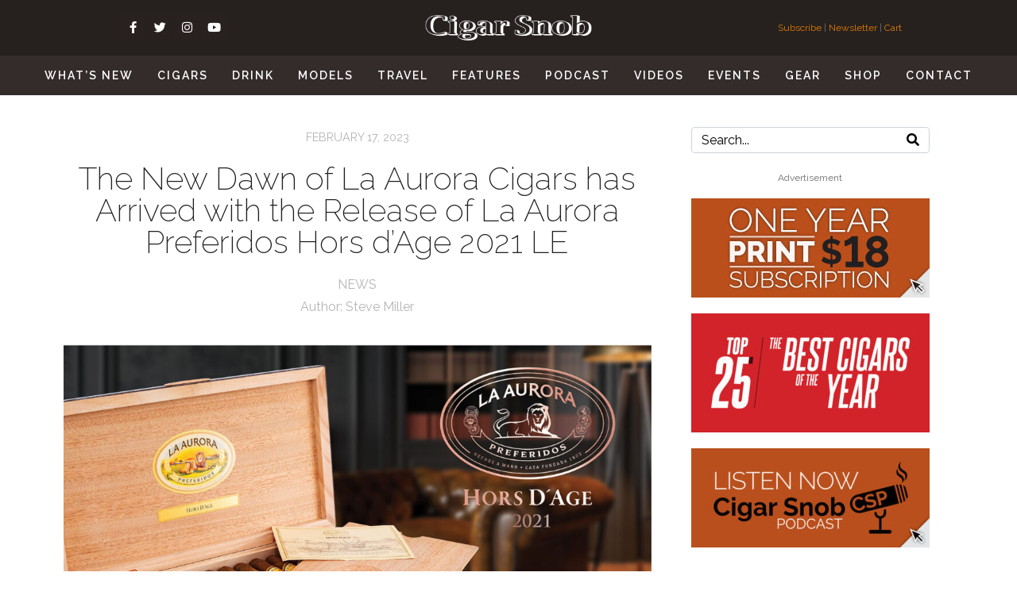

--- FILE ---
content_type: text/css; charset=UTF-8
request_url: https://www.cigarsnobmag.com/wp-content/uploads/elementor/css/post-13615.css?ver=1762964545
body_size: -156
content:
.elementor-kit-13615{--e-global-color-primary:#202020;--e-global-color-secondary:#B7B4B4;--e-global-color-text:#707070;--e-global-color-accent:#000000;--e-global-color-72fbbf14:#F6121C;--e-global-color-561200dc:#4B4646;--e-global-color-660ab788:#E2E2E2;--e-global-color-666542cc:#FFFFFF;--e-global-typography-primary-font-family:"Raleway";--e-global-typography-primary-font-weight:400;--e-global-typography-secondary-font-family:"Raleway";--e-global-typography-secondary-font-weight:400;--e-global-typography-text-font-family:"Raleway";--e-global-typography-text-font-weight:400;--e-global-typography-accent-font-family:"Raleway";--e-global-typography-accent-font-weight:400;}.elementor-kit-13615 e-page-transition{background-color:#FFBC7D;}.elementor-section.elementor-section-boxed > .elementor-container{max-width:1140px;}.e-con{--container-max-width:1140px;}.elementor-widget:not(:last-child){--kit-widget-spacing:0px;}.elementor-element{--widgets-spacing:0px 0px;--widgets-spacing-row:0px;--widgets-spacing-column:0px;}{}h1.entry-title{display:var(--page-title-display);}@media(max-width:1024px){.elementor-section.elementor-section-boxed > .elementor-container{max-width:1024px;}.e-con{--container-max-width:1024px;}}@media(max-width:767px){.elementor-section.elementor-section-boxed > .elementor-container{max-width:767px;}.e-con{--container-max-width:767px;}}

--- FILE ---
content_type: text/css; charset=UTF-8
request_url: https://www.cigarsnobmag.com/wp-content/uploads/elementor/css/post-69.css?ver=1762964545
body_size: 1520
content:
.elementor-69 .elementor-element.elementor-element-55dfed3 .elementor-repeater-item-9a9d3fe.jet-parallax-section__layout .jet-parallax-section__image{background-size:auto;}.elementor-bc-flex-widget .elementor-69 .elementor-element.elementor-element-417f923.elementor-column:not(.raven-column-flex-vertical) .elementor-widget-wrap{align-items:center;}.elementor-69 .elementor-element.elementor-element-417f923.elementor-column.elementor-element[data-element_type="column"]:not(.raven-column-flex-vertical) > .elementor-widget-wrap.elementor-element-populated{align-content:center;align-items:center;}.elementor-69 .elementor-element.elementor-element-417f923.elementor-column.elementor-element[data-element_type="column"].raven-column-flex-vertical > .elementor-widget-wrap.elementor-element-populated{justify-content:center;}.elementor-69 .elementor-element.elementor-element-417f923 > .elementor-element-populated{margin:0px 0px 0px 0px;--e-column-margin-right:0px;--e-column-margin-left:0px;padding:0px 0px 0px 10px;}.elementor-69 .elementor-element.elementor-element-9a61491{--grid-template-columns:repeat(0, auto);text-align:left;margin:0px 0px calc(var(--kit-widget-spacing, 0px) + 0px) 0px;padding:0px 0px 0px 0px;--icon-size:15px;--grid-column-gap:0px;--grid-row-gap:0px;}.elementor-69 .elementor-element.elementor-element-9a61491 .elementor-social-icon{background-color:#29211f;--icon-padding:0.5em;}.elementor-69 .elementor-element.elementor-element-9a61491 .elementor-social-icon i{color:#ffffff;}.elementor-69 .elementor-element.elementor-element-9a61491 .elementor-social-icon svg{fill:#ffffff;}.elementor-69 .elementor-element.elementor-element-9a61491 .elementor-social-icon:hover{background-color:#ffffff;}.elementor-69 .elementor-element.elementor-element-9a61491 .elementor-social-icon:hover i{color:#29211f;}.elementor-69 .elementor-element.elementor-element-9a61491 .elementor-social-icon:hover svg{fill:#29211f;}.elementor-bc-flex-widget .elementor-69 .elementor-element.elementor-element-fdd1278.elementor-column:not(.raven-column-flex-vertical) .elementor-widget-wrap{align-items:center;}.elementor-69 .elementor-element.elementor-element-fdd1278.elementor-column.elementor-element[data-element_type="column"]:not(.raven-column-flex-vertical) > .elementor-widget-wrap.elementor-element-populated{align-content:center;align-items:center;}.elementor-69 .elementor-element.elementor-element-fdd1278.elementor-column.elementor-element[data-element_type="column"].raven-column-flex-vertical > .elementor-widget-wrap.elementor-element-populated{justify-content:center;}.elementor-69 .elementor-element.elementor-element-c3e64ac .raven-site-logo{text-align:center;}.elementor-bc-flex-widget .elementor-69 .elementor-element.elementor-element-1c135d7.elementor-column:not(.raven-column-flex-vertical) .elementor-widget-wrap{align-items:center;}.elementor-69 .elementor-element.elementor-element-1c135d7.elementor-column.elementor-element[data-element_type="column"]:not(.raven-column-flex-vertical) > .elementor-widget-wrap.elementor-element-populated{align-content:center;align-items:center;}.elementor-69 .elementor-element.elementor-element-1c135d7.elementor-column.elementor-element[data-element_type="column"].raven-column-flex-vertical > .elementor-widget-wrap.elementor-element-populated{justify-content:center;}.elementor-69 .elementor-element.elementor-element-1c135d7 > .elementor-element-populated{margin:0px 0px 0px 0px;--e-column-margin-right:0px;--e-column-margin-left:0px;padding:0px 20px 0px 0px;}.elementor-widget-text-editor{font-family:var( --e-global-typography-text-font-family ), Sans-serif;font-weight:var( --e-global-typography-text-font-weight );color:var( --e-global-color-text );}.elementor-widget-text-editor.elementor-drop-cap-view-stacked .elementor-drop-cap{background-color:var( --e-global-color-primary );}.elementor-widget-text-editor.elementor-drop-cap-view-framed .elementor-drop-cap, .elementor-widget-text-editor.elementor-drop-cap-view-default .elementor-drop-cap{color:var( --e-global-color-primary );border-color:var( --e-global-color-primary );}.elementor-69 .elementor-element.elementor-element-a0bae19{text-align:right;font-size:12px;}.elementor-69 .elementor-element.elementor-element-55dfed3:not(.elementor-motion-effects-element-type-background), .elementor-69 .elementor-element.elementor-element-55dfed3 > .elementor-motion-effects-container > .elementor-motion-effects-layer{background-color:#26211f;}.elementor-69 .elementor-element.elementor-element-55dfed3 > .elementor-container{min-height:70px;}.elementor-69 .elementor-element.elementor-element-55dfed3, .elementor-69 .elementor-element.elementor-element-55dfed3 > .elementor-background-overlay{border-radius:0px 0px 0px 0px;}.elementor-69 .elementor-element.elementor-element-55dfed3{transition:background 0.3s, border 0.3s, border-radius 0.3s, box-shadow 0.3s;}.elementor-69 .elementor-element.elementor-element-55dfed3 > .elementor-background-overlay{transition:background 0.3s, border-radius 0.3s, opacity 0.3s;}.elementor-69 .elementor-element.elementor-element-e094c63 .elementor-repeater-item-9a9d3fe.jet-parallax-section__layout .jet-parallax-section__image{background-size:auto;}.elementor-bc-flex-widget .elementor-69 .elementor-element.elementor-element-7a32eaa.elementor-column:not(.raven-column-flex-vertical) .elementor-widget-wrap{align-items:center;}.elementor-69 .elementor-element.elementor-element-7a32eaa.elementor-column.elementor-element[data-element_type="column"]:not(.raven-column-flex-vertical) > .elementor-widget-wrap.elementor-element-populated{align-content:center;align-items:center;}.elementor-69 .elementor-element.elementor-element-7a32eaa.elementor-column.elementor-element[data-element_type="column"].raven-column-flex-vertical > .elementor-widget-wrap.elementor-element-populated{justify-content:center;}.elementor-69 .elementor-element.elementor-element-3f67915 .raven-site-logo{text-align:center;}.elementor-69 .elementor-element.elementor-element-e094c63:not(.elementor-motion-effects-element-type-background), .elementor-69 .elementor-element.elementor-element-e094c63 > .elementor-motion-effects-container > .elementor-motion-effects-layer{background-color:#26211f;}.elementor-69 .elementor-element.elementor-element-e094c63 > .elementor-container{min-height:70px;}.elementor-69 .elementor-element.elementor-element-e094c63, .elementor-69 .elementor-element.elementor-element-e094c63 > .elementor-background-overlay{border-radius:0px 0px 0px 0px;}.elementor-69 .elementor-element.elementor-element-e094c63{transition:background 0.3s, border 0.3s, border-radius 0.3s, box-shadow 0.3s;z-index:10;}.elementor-69 .elementor-element.elementor-element-e094c63 > .elementor-background-overlay{transition:background 0.3s, border-radius 0.3s, opacity 0.3s;}.elementor-69 .elementor-element.elementor-element-13e1c9e4 > .elementor-container > .elementor-column > .elementor-widget-wrap{align-content:center;align-items:center;}.elementor-69 .elementor-element.elementor-element-13e1c9e4 .elementor-repeater-item-9a9d3fe.jet-parallax-section__layout .jet-parallax-section__image{background-size:auto;}.elementor-bc-flex-widget .elementor-69 .elementor-element.elementor-element-61e8465c.elementor-column:not(.raven-column-flex-vertical) .elementor-widget-wrap{align-items:center;}.elementor-69 .elementor-element.elementor-element-61e8465c.elementor-column.elementor-element[data-element_type="column"]:not(.raven-column-flex-vertical) > .elementor-widget-wrap.elementor-element-populated{align-content:center;align-items:center;}.elementor-69 .elementor-element.elementor-element-61e8465c.elementor-column.elementor-element[data-element_type="column"].raven-column-flex-vertical > .elementor-widget-wrap.elementor-element-populated{justify-content:center;}.elementor-widget-raven-nav-menu .raven-nav-menu-main .raven-nav-menu > li > a.raven-menu-item{font-family:var( --e-global-typography-text-font-family ), Sans-serif;font-weight:var( --e-global-typography-text-font-weight );color:var( --e-global-color-text );}.elementor-widget-raven-nav-menu .raven-nav-menu-main .raven-nav-menu > li:not(.current-menu-parent):not(.current-menu-ancestor) > a.raven-menu-item:hover:not(.raven-menu-item-active), .elementor-widget-raven-nav-menu .raven-nav-menu-main .raven-nav-menu > li:not(.current-menu-parent):not(.current-menu-ancestor) > a.highlighted:not(.raven-menu-item-active){color:var( --e-global-color-accent );}.elementor-widget-raven-nav-menu .raven-nav-menu-main .raven-nav-menu > li > a.raven-menu-item-active, .elementor-widget-raven-nav-menu .raven-nav-menu-main .raven-nav-menu > li.current-menu-parent > a, .elementor-widget-raven-nav-menu .raven-nav-menu-main .raven-nav-menu > li.current-menu-ancestor > a{color:var( --e-global-color-accent );}.elementor-widget-raven-nav-menu .raven-nav-menu-main .raven-submenu > li > a.raven-submenu-item{font-family:var( --e-global-typography-text-font-family ), Sans-serif;font-weight:var( --e-global-typography-text-font-weight );color:var( --e-global-color-text );}.elementor-widget-raven-nav-menu .raven-nav-menu-main .raven-submenu > li:not(.current-menu-parent):not(.current-menu-ancestor) > a.raven-submenu-item:hover:not(.raven-menu-item-active), .elementor-widget-raven-nav-menu .raven-nav-menu-main .raven-submenu > li:not(.current-menu-parent):not(.current-menu-ancestor) > a.highlighted:not(.raven-menu-item-active){color:var( --e-global-color-accent );}.elementor-widget-raven-nav-menu .raven-nav-menu-main .raven-submenu > li > a.raven-menu-item-active, .elementor-widget-raven-nav-menu .raven-nav-menu-main .raven-submenu > li.current-menu-parent > a, .elementor-widget-raven-nav-menu .raven-nav-menu-main .raven-submenu > li.current-menu-ancestor > a{color:var( --e-global-color-accent );}.elementor-widget-raven-nav-menu .raven-nav-menu-mobile .raven-nav-menu li > a{font-family:var( --e-global-typography-text-font-family ), Sans-serif;font-weight:var( --e-global-typography-text-font-weight );color:var( --e-global-color-text );}.elementor-widget-raven-nav-menu .raven-nav-menu-mobile .raven-nav-menu li > a:hover{color:var( --e-global-color-accent );}.elementor-widget-raven-nav-menu .raven-nav-menu-mobile .raven-nav-menu li > a.raven-menu-item-active, .elementor-widget-raven-nav-menu .raven-nav-menu-mobile .raven-nav-menu li > a:active, .elementor-widget-raven-nav-menu .raven-nav-menu-mobile .raven-nav-menu > li.current-menu-ancestor > a.raven-menu-item, .elementor-widget-raven-nav-menu li.menu-item.current-menu-ancestor > a.raven-submenu-item.has-submenu{color:var( --e-global-color-accent );}.elementor-widget-raven-nav-menu .raven-nav-menu-toggle-button{color:var( --e-global-color-secondary );}.elementor-widget-raven-nav-menu .raven-nav-menu-toggle-button svg{fill:var( --e-global-color-secondary );}.elementor-widget-raven-nav-menu .hamburger-inner, .elementor-widget-raven-nav-menu .hamburger-inner::after, .elementor-widget-raven-nav-menu .hamburger-inner::before{background-color:var( --e-global-color-secondary );}.elementor-widget-raven-nav-menu .raven-nav-menu-toggle-button:hover{color:var( --e-global-color-accent );}.elementor-widget-raven-nav-menu .raven-nav-menu-toggle-button:hover svg{fill:var( --e-global-color-accent );}.elementor-widget-raven-nav-menu .raven-nav-menu-toggle-button:hover .hamburger-inner, .elementor-widget-raven-nav-menu .raven-nav-menu-toggle-button:hover  .hamburger-inner::after, .elementor-widget-raven-nav-menu .raven-nav-menu-toggle-button:hover  .hamburger-inner::before{background-color:var( --e-global-color-accent );}.elementor-69 .elementor-element.elementor-element-5d72c1e3 .raven-nav-menu-mobile{background-color:#342c2a;border-radius:0px 0px 0px 0px;}.elementor-69 .elementor-element.elementor-element-5d72c1e3 .raven-nav-menu-main .raven-nav-menu > li > a.raven-menu-item{font-size:14px;font-weight:600;text-transform:uppercase;font-style:normal;text-decoration:none;letter-spacing:2px;padding:5px 5px 5px 5px;color:#ffffff;background-color:rgba(211,211,211,0);}.elementor-69 .elementor-element.elementor-element-5d72c1e3 .raven-nav-menu-horizontal .raven-nav-menu > li:not(:last-child){margin-right:20px;}.elementor-69 .elementor-element.elementor-element-5d72c1e3 .raven-nav-menu-vertical .raven-nav-menu > li:not(:last-child){margin-bottom:20px;}.elementor-69 .elementor-element.elementor-element-5d72c1e3 .raven-nav-menu-main .raven-nav-menu > li:not(.current-menu-parent):not(.current-menu-ancestor) > a.raven-menu-item:hover:not(.raven-menu-item-active), .elementor-69 .elementor-element.elementor-element-5d72c1e3 .raven-nav-menu-main .raven-nav-menu > li:not(.current-menu-parent):not(.current-menu-ancestor) > a.highlighted:not(.raven-menu-item-active){color:#ff8b38;}.elementor-69 .elementor-element.elementor-element-5d72c1e3 .raven-nav-menu-main .raven-nav-menu > li > a.raven-menu-item-active, .elementor-69 .elementor-element.elementor-element-5d72c1e3 .raven-nav-menu-main .raven-nav-menu > li.current-menu-parent > a, .elementor-69 .elementor-element.elementor-element-5d72c1e3 .raven-nav-menu-main .raven-nav-menu > li.current-menu-ancestor > a{color:#ff8b38;background-color:rgba(241,201,186,0);border-color:rgba(0,0,0,0);border-style:solid;border-width:0px 0px 2px 0px;}.elementor-69 .elementor-element.elementor-element-5d72c1e3 .raven-nav-menu-main .raven-submenu > li > a.raven-submenu-item{font-size:14px;font-weight:600;text-transform:uppercase;font-style:normal;text-decoration:none;letter-spacing:2px;color:#ffffff;background-color:#342c2a;}.elementor-69 .elementor-element.elementor-element-5d72c1e3 .raven-nav-menu-main .raven-submenu > li:not(:last-child){border-bottom-width:1px;}.elementor-69 .elementor-element.elementor-element-5d72c1e3 .raven-nav-menu-main .raven-submenu{background-color:#342c2a;}.elementor-69 .elementor-element.elementor-element-5d72c1e3 .raven-nav-menu-main .raven-submenu > li:not(.current-menu-parent):not(.current-menu-ancestor) > a.raven-submenu-item:hover:not(.raven-menu-item-active), .elementor-69 .elementor-element.elementor-element-5d72c1e3 .raven-nav-menu-main .raven-submenu > li:not(.current-menu-parent):not(.current-menu-ancestor) > a.highlighted:not(.raven-menu-item-active){color:#ff8b38;}.elementor-69 .elementor-element.elementor-element-5d72c1e3 .raven-nav-menu-main .raven-submenu > li > a.raven-menu-item-active, .elementor-69 .elementor-element.elementor-element-5d72c1e3 .raven-nav-menu-main .raven-submenu > li.current-menu-parent > a, .elementor-69 .elementor-element.elementor-element-5d72c1e3 .raven-nav-menu-main .raven-submenu > li.current-menu-ancestor > a{color:#ff8b38;}.elementor-69 .elementor-element.elementor-element-5d72c1e3 .raven-nav-menu-mobile .raven-nav-menu li > a{font-size:28px;font-weight:600;text-transform:uppercase;font-style:normal;text-decoration:none;padding:30px 0px 30px 30px;color:var( --e-global-color-660ab788 );}.elementor-69 .elementor-element.elementor-element-5d72c1e3 .raven-nav-menu-mobile .raven-nav-menu li > a:hover{color:#ff8b38;background-color:rgba(255,255,255,0.05);}.elementor-69 .elementor-element.elementor-element-5d72c1e3 .raven-nav-menu-mobile .raven-nav-menu li > a.raven-menu-item-active, .elementor-69 .elementor-element.elementor-element-5d72c1e3 .raven-nav-menu-mobile .raven-nav-menu li > a:active, .elementor-69 .elementor-element.elementor-element-5d72c1e3 .raven-nav-menu-mobile .raven-nav-menu > li.current-menu-ancestor > a.raven-menu-item, .elementor-69 .elementor-element.elementor-element-5d72c1e3 li.menu-item.current-menu-ancestor > a.raven-submenu-item.has-submenu{color:#ff8b38;}.elementor-69 .elementor-element.elementor-element-5d72c1e3 .raven-nav-menu-mobile .raven-nav-menu li > a.raven-menu-item-active, .elementor-69 .elementor-element.elementor-element-5d72c1e3 .raven-nav-menu-mobile .raven-nav-menu li > a:active, .elementor-69 .elementor-element.elementor-element-5d72c1e3 .raven-nav-menu-mobile .raven-nav-menu > li.current-menu-ancestor > a.raven-menu-item{background-color:rgba(255,255,255,0.05);}.elementor-69 .elementor-element.elementor-element-5d72c1e3 .raven-nav-menu-toggle-button{font-size:24px;color:#000000;}.elementor-69 .elementor-element.elementor-element-5d72c1e3 .raven-nav-menu-custom-icon svg{width:24px;}.elementor-69 .elementor-element.elementor-element-5d72c1e3 .hamburger .hamburger-box{width:24px;}.elementor-69 .elementor-element.elementor-element-5d72c1e3 .hamburger-box{height:calc(((24px/8) * 3) + calc((24px/4) * 2));}.elementor-69 .elementor-element.elementor-element-5d72c1e3 .hamburger-box .hamburger-inner{margin-top:calc((24px/8) / -2);}.elementor-69 .elementor-element.elementor-element-5d72c1e3 .hamburger-inner{width:24px;}.elementor-69 .elementor-element.elementor-element-5d72c1e3 .hamburger-inner::before{width:24px;}.elementor-69 .elementor-element.elementor-element-5d72c1e3 .hamburger-inner::after{width:24px;}.elementor-69 .elementor-element.elementor-element-5d72c1e3 .hamburger-inner, .elementor-69 .elementor-element.elementor-element-5d72c1e3 .hamburger-inner::before, .elementor-69 .elementor-element.elementor-element-5d72c1e3 .hamburger-inner::after{height:calc(24px / 8);}.elementor-69 .elementor-element.elementor-element-5d72c1e3 .hamburger:not(.is-active) .hamburger-inner::before{top:calc(((24px/8) + calc(24px/4)) * -1);}.elementor-69 .elementor-element.elementor-element-5d72c1e3 .hamburger:not(.is-active) .hamburger-inner::after{bottom:calc(((24px/8) + calc(24px/4)) * -1);}.elementor-69 .elementor-element.elementor-element-5d72c1e3 .raven-nav-menu-toggle{text-align:center;}.elementor-69 .elementor-element.elementor-element-5d72c1e3 .raven-nav-menu-toggle-button svg{fill:#000000;}.elementor-69 .elementor-element.elementor-element-5d72c1e3 .hamburger-inner, .elementor-69 .elementor-element.elementor-element-5d72c1e3 .hamburger-inner::after, .elementor-69 .elementor-element.elementor-element-5d72c1e3 .hamburger-inner::before{background-color:#000000;}.elementor-69 .elementor-element.elementor-element-5d72c1e3 .raven-nav-menu-close-button:hover{color:#ff8b38;}.elementor-69 .elementor-element.elementor-element-13e1c9e4:not(.elementor-motion-effects-element-type-background), .elementor-69 .elementor-element.elementor-element-13e1c9e4 > .elementor-motion-effects-container > .elementor-motion-effects-layer{background-color:#342c2a;}.elementor-69 .elementor-element.elementor-element-13e1c9e4 > .elementor-container{min-height:50px;}.elementor-69 .elementor-element.elementor-element-13e1c9e4{transition:background 0.3s, border 0.3s, border-radius 0.3s, box-shadow 0.3s;}.elementor-69 .elementor-element.elementor-element-13e1c9e4 > .elementor-background-overlay{transition:background 0.3s, border-radius 0.3s, opacity 0.3s;}.elementor-69 .elementor-element.elementor-element-8c46061 > .elementor-container > .elementor-column > .elementor-widget-wrap{align-content:center;align-items:center;}.elementor-69 .elementor-element.elementor-element-8c46061 .elementor-repeater-item-f7a2129.jet-parallax-section__layout .jet-parallax-section__image{background-size:auto;}.elementor-69 .elementor-element.elementor-element-8c46061:not(.elementor-motion-effects-element-type-background), .elementor-69 .elementor-element.elementor-element-8c46061 > .elementor-motion-effects-container > .elementor-motion-effects-layer{background-color:#ffffff;}.elementor-69 .elementor-element.elementor-element-8c46061{transition:background 0.3s, border 0.3s, border-radius 0.3s, box-shadow 0.3s;margin-top:10px;margin-bottom:0px;padding:0px 0px 0px 0px;}.elementor-69 .elementor-element.elementor-element-8c46061 > .elementor-background-overlay{transition:background 0.3s, border-radius 0.3s, opacity 0.3s;}.elementor-69 .elementor-element.elementor-element-8c46061 > .elementor-container{text-align:center;}.elementor-69 .elementor-element.elementor-element-eb238a7 > .elementor-container > .elementor-column > .elementor-widget-wrap{align-content:center;align-items:center;}.elementor-69 .elementor-element.elementor-element-eb238a7 .elementor-repeater-item-f7a2129.jet-parallax-section__layout .jet-parallax-section__image{background-size:auto;}.elementor-bc-flex-widget .elementor-69 .elementor-element.elementor-element-50261b9.elementor-column:not(.raven-column-flex-vertical) .elementor-widget-wrap{align-items:center;}.elementor-69 .elementor-element.elementor-element-50261b9.elementor-column.elementor-element[data-element_type="column"]:not(.raven-column-flex-vertical) > .elementor-widget-wrap.elementor-element-populated{align-content:center;align-items:center;}.elementor-69 .elementor-element.elementor-element-50261b9.elementor-column.elementor-element[data-element_type="column"].raven-column-flex-vertical > .elementor-widget-wrap.elementor-element-populated{justify-content:center;}.elementor-69 .elementor-element.elementor-element-50261b9 > .elementor-widget-wrap > .elementor-widget:not(.elementor-widget__width-auto):not(.elementor-widget__width-initial):not(:last-child):not(.elementor-absolute){--kit-widget-spacing:0px;}.elementor-69 .elementor-element.elementor-element-eb238a7:not(.elementor-motion-effects-element-type-background), .elementor-69 .elementor-element.elementor-element-eb238a7 > .elementor-motion-effects-container > .elementor-motion-effects-layer{background-color:#ffffff;}.elementor-69 .elementor-element.elementor-element-eb238a7{transition:background 0.3s, border 0.3s, border-radius 0.3s, box-shadow 0.3s;margin-top:10px;margin-bottom:0px;padding:0px 0px 0px 0px;}.elementor-69 .elementor-element.elementor-element-eb238a7 > .elementor-background-overlay{transition:background 0.3s, border-radius 0.3s, opacity 0.3s;}.elementor-69 .elementor-element.elementor-element-eb238a7 > .elementor-container{text-align:center;}.elementor-theme-builder-content-area{height:400px;}.elementor-location-header:before, .elementor-location-footer:before{content:"";display:table;clear:both;}@media(max-width:1024px){.elementor-69 .elementor-element.elementor-element-5d72c1e3 .raven-nav-menu-mobile .raven-nav-menu li > a{font-size:16px;letter-spacing:2px;padding:20px 20px 20px 20px;}.elementor-69 .elementor-element.elementor-element-5d72c1e3 .raven-nav-menu-toggle-button{color:#ffffff;}.elementor-69 .elementor-element.elementor-element-5d72c1e3 .raven-nav-menu-toggle-button svg{fill:#ffffff;}.elementor-69 .elementor-element.elementor-element-5d72c1e3 .hamburger-inner, .elementor-69 .elementor-element.elementor-element-5d72c1e3 .hamburger-inner::after, .elementor-69 .elementor-element.elementor-element-5d72c1e3 .hamburger-inner::before{background-color:#ffffff;}}@media(max-width:767px){.elementor-69 .elementor-element.elementor-element-9a61491{text-align:left;}.elementor-69 .elementor-element.elementor-element-c3e64ac .raven-site-logo img, .elementor-69 .elementor-element.elementor-element-c3e64ac .raven-site-logo svg{width:50%;max-width:75%;}.elementor-69 .elementor-element.elementor-element-c3e64ac .raven-site-logo{text-align:center;}.elementor-69 .elementor-element.elementor-element-55dfed3 > .elementor-container{min-height:70px;}.elementor-69 .elementor-element.elementor-element-3f67915 .raven-site-logo img, .elementor-69 .elementor-element.elementor-element-3f67915 .raven-site-logo svg{width:50%;max-width:75%;}.elementor-69 .elementor-element.elementor-element-3f67915 .raven-site-logo{text-align:center;}.elementor-69 .elementor-element.elementor-element-e094c63 > .elementor-container{min-height:70px;}.elementor-69 .elementor-element.elementor-element-5d72c1e3 .raven-nav-menu-horizontal .raven-nav-menu > li:not(:last-child){margin-right:0px;}.elementor-69 .elementor-element.elementor-element-5d72c1e3 .raven-nav-menu-vertical .raven-nav-menu > li:not(:last-child){margin-bottom:0px;}.elementor-69 .elementor-element.elementor-element-5d72c1e3 .raven-nav-menu-mobile .raven-nav-menu li > a{letter-spacing:2px;padding:15px 15px 15px 15px;}.elementor-69 .elementor-element.elementor-element-5d72c1e3 .raven-nav-menu-toggle-button{padding:0px 0px 0px 0px;color:#ffffff;}.elementor-69 .elementor-element.elementor-element-5d72c1e3 .raven-nav-menu-toggle{text-align:left;}.elementor-69 .elementor-element.elementor-element-5d72c1e3 .raven-nav-menu-toggle-button svg{fill:#ffffff;}.elementor-69 .elementor-element.elementor-element-5d72c1e3 .hamburger-inner, .elementor-69 .elementor-element.elementor-element-5d72c1e3 .hamburger-inner::after, .elementor-69 .elementor-element.elementor-element-5d72c1e3 .hamburger-inner::before{background-color:#ffffff;}.elementor-69 .elementor-element.elementor-element-5d72c1e3 .raven-nav-menu-mobile{padding:0px 0px 0px 0px;}}

--- FILE ---
content_type: text/css; charset=UTF-8
request_url: https://www.cigarsnobmag.com/wp-content/uploads/elementor/css/post-40.css?ver=1762964545
body_size: 806
content:
.elementor-40 .elementor-element.elementor-element-246536e > .elementor-container > .elementor-column > .elementor-widget-wrap{align-content:center;align-items:center;}.elementor-40 .elementor-element.elementor-element-246536e .elementor-repeater-item-d940d4c.jet-parallax-section__layout .jet-parallax-section__image{background-size:auto;}.elementor-40 .elementor-element.elementor-element-0f3403a > .elementor-element-populated{margin:0px 0px 0px 0px;--e-column-margin-right:0px;--e-column-margin-left:0px;padding:0px 0px 0px 0px;}.elementor-40 .elementor-element.elementor-element-28321c0 .raven-site-logo{text-align:center;}.elementor-widget-text-editor{font-family:var( --e-global-typography-text-font-family ), Sans-serif;font-weight:var( --e-global-typography-text-font-weight );color:var( --e-global-color-text );}.elementor-widget-text-editor.elementor-drop-cap-view-stacked .elementor-drop-cap{background-color:var( --e-global-color-primary );}.elementor-widget-text-editor.elementor-drop-cap-view-framed .elementor-drop-cap, .elementor-widget-text-editor.elementor-drop-cap-view-default .elementor-drop-cap{color:var( --e-global-color-primary );border-color:var( --e-global-color-primary );}.elementor-40 .elementor-element.elementor-element-a73f06a{margin:0px 0px calc(var(--kit-widget-spacing, 0px) + 0px) 0px;padding:0px 0px 0px 0px;border-radius:0px 0px 0px 0px;text-align:center;color:#b4aaa2;}.elementor-40 .elementor-element.elementor-element-246536e:not(.elementor-motion-effects-element-type-background), .elementor-40 .elementor-element.elementor-element-246536e > .elementor-motion-effects-container > .elementor-motion-effects-layer{background-color:#342c2a;}.elementor-40 .elementor-element.elementor-element-246536e{transition:background 0.3s, border 0.3s, border-radius 0.3s, box-shadow 0.3s;margin-top:0px;margin-bottom:0px;padding:50px 0px 0px 0px;}.elementor-40 .elementor-element.elementor-element-246536e > .elementor-background-overlay{transition:background 0.3s, border-radius 0.3s, opacity 0.3s;}.elementor-40 .elementor-element.elementor-element-ac8ac21 > .elementor-container > .elementor-column > .elementor-widget-wrap{align-content:center;align-items:center;}.elementor-40 .elementor-element.elementor-element-ac8ac21 .elementor-repeater-item-5ba2eb2.jet-parallax-section__layout .jet-parallax-section__image{background-size:auto;}.elementor-40 .elementor-element.elementor-element-d45d021 > .elementor-element-populated{margin:0px 0px 0px 0px;--e-column-margin-right:0px;--e-column-margin-left:0px;padding:0px 0px 0px 0px;}.elementor-bc-flex-widget .elementor-40 .elementor-element.elementor-element-334143d.elementor-column:not(.raven-column-flex-vertical) .elementor-widget-wrap{align-items:center;}.elementor-40 .elementor-element.elementor-element-334143d.elementor-column.elementor-element[data-element_type="column"]:not(.raven-column-flex-vertical) > .elementor-widget-wrap.elementor-element-populated{align-content:center;align-items:center;}.elementor-40 .elementor-element.elementor-element-334143d.elementor-column.elementor-element[data-element_type="column"].raven-column-flex-vertical > .elementor-widget-wrap.elementor-element-populated{justify-content:center;}.elementor-40 .elementor-element.elementor-element-334143d.elementor-column > .elementor-widget-wrap{justify-content:center;}.elementor-40 .elementor-element.elementor-element-334143d.elementor-column.raven-column-flex-vertical > .elementor-widget-wrap{align-content:center;align-items:center;flex-wrap:wrap;}.elementor-40 .elementor-element.elementor-element-334143d > .elementor-element-populated{margin:0px 0px 0px 0px;--e-column-margin-right:0px;--e-column-margin-left:0px;padding:0px 0px 10px 0px;}.elementor-widget-image .widget-image-caption{color:var( --e-global-color-text );font-family:var( --e-global-typography-text-font-family ), Sans-serif;font-weight:var( --e-global-typography-text-font-weight );}.elementor-40 .elementor-element.elementor-element-a1e5ec9{padding:10px 0px 0px 0px;text-align:center;}.elementor-40 .elementor-element.elementor-element-8e49396 > .elementor-element-populated{margin:0px 0px 0px 0px;--e-column-margin-right:0px;--e-column-margin-left:0px;padding:0px 0px 10px 0px;}.elementor-40 .elementor-element.elementor-element-301b987{text-align:center;}.elementor-40 .elementor-element.elementor-element-301b987:hover img{opacity:0.5;}.elementor-40 .elementor-element.elementor-element-2edf0f2 > .elementor-element-populated{margin:0px 0px 0px 0px;--e-column-margin-right:0px;--e-column-margin-left:0px;padding:0px 0px 0px 0px;}.elementor-40 .elementor-element.elementor-element-ac8ac21:not(.elementor-motion-effects-element-type-background), .elementor-40 .elementor-element.elementor-element-ac8ac21 > .elementor-motion-effects-container > .elementor-motion-effects-layer{background-color:#342c2a;}.elementor-40 .elementor-element.elementor-element-ac8ac21{transition:background 0.3s, border 0.3s, border-radius 0.3s, box-shadow 0.3s;margin-top:0px;margin-bottom:0px;padding:0px 0px 0px 0px;}.elementor-40 .elementor-element.elementor-element-ac8ac21 > .elementor-background-overlay{transition:background 0.3s, border-radius 0.3s, opacity 0.3s;}.elementor-40 .elementor-element.elementor-element-2569a2b > .elementor-container > .elementor-column > .elementor-widget-wrap{align-content:center;align-items:center;}.elementor-40 .elementor-element.elementor-element-2569a2b .elementor-repeater-item-5b2f6fb.jet-parallax-section__layout .jet-parallax-section__image{background-size:auto;}.elementor-40 .elementor-element.elementor-element-2c0ebed{margin:0px 0px calc(var(--kit-widget-spacing, 0px) + 0px) 0px;padding:0px 0px 0px 0px;border-radius:0px 0px 0px 0px;text-align:center;color:#b4aaa2;}.elementor-40 .elementor-element.elementor-element-2569a2b:not(.elementor-motion-effects-element-type-background), .elementor-40 .elementor-element.elementor-element-2569a2b > .elementor-motion-effects-container > .elementor-motion-effects-layer{background-color:#342c2a;}.elementor-40 .elementor-element.elementor-element-2569a2b{transition:background 0.3s, border 0.3s, border-radius 0.3s, box-shadow 0.3s;padding:15px 0px 50px 0px;}.elementor-40 .elementor-element.elementor-element-2569a2b > .elementor-background-overlay{transition:background 0.3s, border-radius 0.3s, opacity 0.3s;}.elementor-40 .elementor-element.elementor-element-610caf6 .elementor-repeater-item-205b807.jet-parallax-section__layout .jet-parallax-section__image{background-size:auto;}.elementor-40 .elementor-element.elementor-element-4f8a80f{margin:0px 0px calc(var(--kit-widget-spacing, 0px) + 0px) 0px;padding:0px 0px 0px 0px;border-radius:0px 0px 0px 0px;text-align:center;font-size:12px;color:#b4aaa2;}.elementor-40 .elementor-element.elementor-element-6984969{--grid-template-columns:repeat(0, auto);text-align:center;--icon-size:16px;--grid-column-gap:14px;--grid-row-gap:0px;}.elementor-40 .elementor-element.elementor-element-6984969 .elementor-social-icon{background-color:rgba(255,255,255,0.21);}.elementor-40 .elementor-element.elementor-element-610caf6:not(.elementor-motion-effects-element-type-background), .elementor-40 .elementor-element.elementor-element-610caf6 > .elementor-motion-effects-container > .elementor-motion-effects-layer{background-color:#29211f;}.elementor-40 .elementor-element.elementor-element-610caf6{transition:background 0.3s, border 0.3s, border-radius 0.3s, box-shadow 0.3s;padding:60px 0px 30px 0px;}.elementor-40 .elementor-element.elementor-element-610caf6 > .elementor-background-overlay{transition:background 0.3s, border-radius 0.3s, opacity 0.3s;}.elementor-40 .elementor-element.elementor-element-64d5209 .elementor-repeater-item-bb45d57.jet-parallax-section__layout .jet-parallax-section__image{background-size:auto;}.elementor-40 .elementor-element.elementor-element-a73e406{font-family:"Raleway", Sans-serif;font-size:12px;letter-spacing:0.25px;color:#ffffff;}.elementor-40 .elementor-element.elementor-element-d8c4a92{font-size:11.25px;font-style:normal;letter-spacing:1px;color:rgba(255,255,255,0.36);}.elementor-40 .elementor-element.elementor-element-64d5209:not(.elementor-motion-effects-element-type-background), .elementor-40 .elementor-element.elementor-element-64d5209 > .elementor-motion-effects-container > .elementor-motion-effects-layer{background-color:#29211f;}.elementor-40 .elementor-element.elementor-element-64d5209{transition:background 0.3s, border 0.3s, border-radius 0.3s, box-shadow 0.3s;padding:30px 0px 68px 0px;}.elementor-40 .elementor-element.elementor-element-64d5209 > .elementor-background-overlay{transition:background 0.3s, border-radius 0.3s, opacity 0.3s;}.elementor-40 .elementor-element.elementor-element-75c11d1 .elementor-repeater-item-6e2fc71.jet-parallax-section__layout .jet-parallax-section__image{background-size:auto;}.elementor-40 .elementor-element.elementor-element-b12fd85{font-family:"Raleway", Sans-serif;font-size:12px;color:#ffffff;}.elementor-40 .elementor-element.elementor-element-a146f1f{font-size:11.25px;font-style:normal;letter-spacing:1px;color:rgba(255,255,255,0.36);}.elementor-40 .elementor-element.elementor-element-75c11d1:not(.elementor-motion-effects-element-type-background), .elementor-40 .elementor-element.elementor-element-75c11d1 > .elementor-motion-effects-container > .elementor-motion-effects-layer{background-color:#29211f;}.elementor-40 .elementor-element.elementor-element-75c11d1{transition:background 0.3s, border 0.3s, border-radius 0.3s, box-shadow 0.3s;padding:30px 0px 60px 0px;}.elementor-40 .elementor-element.elementor-element-75c11d1 > .elementor-background-overlay{transition:background 0.3s, border-radius 0.3s, opacity 0.3s;}.elementor-theme-builder-content-area{height:400px;}.elementor-location-header:before, .elementor-location-footer:before{content:"";display:table;clear:both;}@media(max-width:1024px){.elementor-40 .elementor-element.elementor-element-75c11d1{padding:68px 0px 68px 0px;}}@media(min-width:768px){.elementor-40 .elementor-element.elementor-element-d45d021{width:34.818%;}.elementor-40 .elementor-element.elementor-element-334143d{width:15.137%;}.elementor-40 .elementor-element.elementor-element-8e49396{width:12.727%;}.elementor-40 .elementor-element.elementor-element-2edf0f2{width:37.273%;}}@media(max-width:767px){.elementor-40 .elementor-element.elementor-element-a1e5ec9 img{width:53%;}.elementor-40 .elementor-element.elementor-element-64d5209{padding:0px 68px 68px 0px;}.elementor-40 .elementor-element.elementor-element-75c11d1{padding:68px 0px 68px 0px;}}/* Start JX Custom Fonts CSS *//* End JX Custom Fonts CSS */

--- FILE ---
content_type: text/css; charset=UTF-8
request_url: https://www.cigarsnobmag.com/wp-content/uploads/elementor/css/post-201.css?ver=1762964575
body_size: 574
content:
.elementor-201 .elementor-element.elementor-element-abcd54e .elementor-repeater-item-5e6b6c1.jet-parallax-section__layout .jet-parallax-section__image{background-size:auto;}.elementor-widget-post-info .elementor-icon-list-item:not(:last-child):after{border-color:var( --e-global-color-text );}.elementor-widget-post-info .elementor-icon-list-icon i{color:var( --e-global-color-primary );}.elementor-widget-post-info .elementor-icon-list-icon svg{fill:var( --e-global-color-primary );}.elementor-widget-post-info .elementor-icon-list-text, .elementor-widget-post-info .elementor-icon-list-text a{color:var( --e-global-color-secondary );}.elementor-widget-post-info .elementor-icon-list-item{font-family:var( --e-global-typography-text-font-family ), Sans-serif;font-weight:var( --e-global-typography-text-font-weight );}.elementor-201 .elementor-element.elementor-element-da2dc37 .elementor-icon-list-icon{width:14px;}.elementor-201 .elementor-element.elementor-element-da2dc37 .elementor-icon-list-icon i{font-size:14px;}.elementor-201 .elementor-element.elementor-element-da2dc37 .elementor-icon-list-icon svg{--e-icon-list-icon-size:14px;}.elementor-201 .elementor-element.elementor-element-da2dc37 .elementor-icon-list-item{font-size:0.9em;text-transform:uppercase;}.elementor-widget-theme-post-title .elementor-heading-title{font-family:var( --e-global-typography-primary-font-family ), Sans-serif;font-weight:var( --e-global-typography-primary-font-weight );color:var( --e-global-color-primary );}.elementor-201 .elementor-element.elementor-element-3318e3d{padding:20px 0px 20px 0px;text-align:center;}.elementor-201 .elementor-element.elementor-element-3318e3d .elementor-heading-title{font-weight:200;}.elementor-201 .elementor-element.elementor-element-deca214 .elementor-icon-list-icon{width:14px;}.elementor-201 .elementor-element.elementor-element-deca214 .elementor-icon-list-icon i{font-size:14px;}.elementor-201 .elementor-element.elementor-element-deca214 .elementor-icon-list-icon svg{--e-icon-list-icon-size:14px;}.elementor-201 .elementor-element.elementor-element-deca214 .elementor-icon-list-item{text-transform:uppercase;}.elementor-201 .elementor-element.elementor-element-927979c{padding:0px 0px 20px 0px;}.elementor-201 .elementor-element.elementor-element-927979c .elementor-icon-list-icon{width:14px;}.elementor-201 .elementor-element.elementor-element-927979c .elementor-icon-list-icon i{font-size:14px;}.elementor-201 .elementor-element.elementor-element-927979c .elementor-icon-list-icon svg{--e-icon-list-icon-size:14px;}.elementor-widget-image .widget-image-caption{color:var( --e-global-color-text );font-family:var( --e-global-typography-text-font-family ), Sans-serif;font-weight:var( --e-global-typography-text-font-weight );}.elementor-201 .elementor-element.elementor-element-602a12c{padding:0px 0px 20px 0px;}.elementor-widget-theme-post-content{color:var( --e-global-color-text );font-family:var( --e-global-typography-text-font-family ), Sans-serif;font-weight:var( --e-global-typography-text-font-weight );}.elementor-201 .elementor-element.elementor-element-de57edb .jet-listing-dynamic-terms{text-align:left;}.elementor-201 .elementor-element.elementor-element-de57edb .jet-listing-dynamic-terms__delimiter{margin-right:4px;}body:not(.rtl) .elementor-201 .elementor-element.elementor-element-de57edb .jet-listing-dynamic-terms__prefix{margin-right:6px;}body.rtl .elementor-201 .elementor-element.elementor-element-de57edb .jet-listing-dynamic-terms__prefix{margin-left:6px;}.elementor-201 .elementor-element.elementor-element-aa7c918 .jet-listing-dynamic-terms{text-align:left;}.elementor-201 .elementor-element.elementor-element-aa7c918 .jet-listing-dynamic-terms__delimiter{margin-right:4px;}body:not(.rtl) .elementor-201 .elementor-element.elementor-element-aa7c918 .jet-listing-dynamic-terms__prefix{margin-right:6px;}body.rtl .elementor-201 .elementor-element.elementor-element-aa7c918 .jet-listing-dynamic-terms__prefix{margin-left:6px;}.elementor-201 .elementor-element.elementor-element-cd762ea .jet-listing-dynamic-terms{text-align:left;}.elementor-201 .elementor-element.elementor-element-cd762ea .jet-listing-dynamic-terms__delimiter{margin-right:4px;}body:not(.rtl) .elementor-201 .elementor-element.elementor-element-cd762ea .jet-listing-dynamic-terms__prefix{margin-right:6px;}body.rtl .elementor-201 .elementor-element.elementor-element-cd762ea .jet-listing-dynamic-terms__prefix{margin-left:6px;}.elementor-201 .elementor-element.elementor-element-bc06d13 .jet-listing-dynamic-terms{text-align:left;}body:not(.rtl) .elementor-201 .elementor-element.elementor-element-bc06d13 .jet-listing-dynamic-terms__prefix{margin-right:6px;}body.rtl .elementor-201 .elementor-element.elementor-element-bc06d13 .jet-listing-dynamic-terms__prefix{margin-left:6px;}body:not(.rtl) .elementor-201 .elementor-element.elementor-element-bc06d13 .jet-listing-dynamic-terms__suffix{margin-left:4px;}body.rtl .elementor-201 .elementor-element.elementor-element-bc06d13 .jet-listing-dynamic-terms__suffix{margin-right:4px;}.elementor-201 .elementor-element.elementor-element-7bfa0c4 .jet-listing-dynamic-terms{text-align:left;}.elementor-201 .elementor-element.elementor-element-7bfa0c4 .jet-listing-dynamic-terms__delimiter{margin-right:4px;}body:not(.rtl) .elementor-201 .elementor-element.elementor-element-7bfa0c4 .jet-listing-dynamic-terms__prefix{margin-right:6px;}body.rtl .elementor-201 .elementor-element.elementor-element-7bfa0c4 .jet-listing-dynamic-terms__prefix{margin-left:6px;}.elementor-201 .elementor-element.elementor-element-13e56e3 .elementor-repeater-item-f44bf86.jet-parallax-section__layout .jet-parallax-section__image{background-size:auto;}.elementor-widget-heading .elementor-heading-title{font-family:var( --e-global-typography-primary-font-family ), Sans-serif;font-weight:var( --e-global-typography-primary-font-weight );color:var( --e-global-color-primary );}.elementor-201 .elementor-element.elementor-element-46cc54d{margin:0px 0px calc(var(--kit-widget-spacing, 0px) + 10px) 0px;padding:0px 0px 0px 0px;}.elementor-201 .elementor-element.elementor-element-943e0ca{--grid-side-margin:10px;--grid-column-gap:10px;--grid-row-gap:10px;--grid-bottom-margin:10px;}.elementor-bc-flex-widget .elementor-201 .elementor-element.elementor-element-4193ee6.elementor-column:not(.raven-column-flex-vertical) .elementor-widget-wrap{align-items:center;}.elementor-201 .elementor-element.elementor-element-4193ee6.elementor-column.elementor-element[data-element_type="column"]:not(.raven-column-flex-vertical) > .elementor-widget-wrap.elementor-element-populated{align-content:center;align-items:center;}.elementor-201 .elementor-element.elementor-element-4193ee6.elementor-column.elementor-element[data-element_type="column"].raven-column-flex-vertical > .elementor-widget-wrap.elementor-element-populated{justify-content:center;}.elementor-201 .elementor-element.elementor-element-13e56e3{margin-top:20px;margin-bottom:20px;}.elementor-widget-divider{--divider-color:var( --e-global-color-secondary );}.elementor-widget-divider .elementor-divider__text{color:var( --e-global-color-secondary );font-family:var( --e-global-typography-secondary-font-family ), Sans-serif;font-weight:var( --e-global-typography-secondary-font-weight );}.elementor-widget-divider.elementor-view-stacked .elementor-icon{background-color:var( --e-global-color-secondary );}.elementor-widget-divider.elementor-view-framed .elementor-icon, .elementor-widget-divider.elementor-view-default .elementor-icon{color:var( --e-global-color-secondary );border-color:var( --e-global-color-secondary );}.elementor-widget-divider.elementor-view-framed .elementor-icon, .elementor-widget-divider.elementor-view-default .elementor-icon svg{fill:var( --e-global-color-secondary );}.elementor-201 .elementor-element.elementor-element-1ca642d{--divider-border-style:solid;--divider-color:#b7b4b4;--divider-border-width:1px;}.elementor-201 .elementor-element.elementor-element-1ca642d .elementor-divider-separator{width:100%;margin:0 auto;margin-center:0;}.elementor-201 .elementor-element.elementor-element-1ca642d .elementor-divider{text-align:center;padding-block-start:30px;padding-block-end:30px;}.elementor-widget-author-box .elementor-author-box__name{color:var( --e-global-color-secondary );font-family:var( --e-global-typography-primary-font-family ), Sans-serif;font-weight:var( --e-global-typography-primary-font-weight );}.elementor-widget-author-box .elementor-author-box__bio{color:var( --e-global-color-text );font-family:var( --e-global-typography-text-font-family ), Sans-serif;font-weight:var( --e-global-typography-text-font-weight );}.elementor-widget-author-box .elementor-author-box__button{color:var( --e-global-color-secondary );border-color:var( --e-global-color-secondary );font-family:var( --e-global-typography-accent-font-family ), Sans-serif;font-weight:var( --e-global-typography-accent-font-weight );}.elementor-widget-author-box .elementor-author-box__button:hover{border-color:var( --e-global-color-secondary );color:var( --e-global-color-secondary );}.elementor-201 .elementor-element.elementor-element-cc1db06{padding:20px 0px 20px 0px;}.elementor-201 .elementor-element.elementor-element-abcd54e{margin-top:0px;margin-bottom:0px;padding:0px 0px 0px 0px;}@media(max-width:1024px){ .elementor-201 .elementor-element.elementor-element-943e0ca{--grid-side-margin:10px;--grid-column-gap:10px;--grid-row-gap:10px;--grid-bottom-margin:10px;}}@media(max-width:767px){ .elementor-201 .elementor-element.elementor-element-943e0ca{--grid-side-margin:10px;--grid-column-gap:10px;--grid-row-gap:10px;--grid-bottom-margin:10px;}}

--- FILE ---
content_type: text/css; charset=UTF-8
request_url: https://www.cigarsnobmag.com/wp-content/uploads/elementor/css/post-1060.css?ver=1762964575
body_size: -229
content:
.elementor-1060 .elementor-element.elementor-element-231a6d9 > .elementor-container > .elementor-column > .elementor-widget-wrap{align-content:center;align-items:center;}.elementor-1060 .elementor-element.elementor-element-231a6d9 .elementor-repeater-item-dd53ce0.jet-parallax-section__layout .jet-parallax-section__image{background-size:auto;}.elementor-bc-flex-widget .elementor-1060 .elementor-element.elementor-element-71c6835.elementor-column:not(.raven-column-flex-vertical) .elementor-widget-wrap{align-items:center;}.elementor-1060 .elementor-element.elementor-element-71c6835.elementor-column.elementor-element[data-element_type="column"]:not(.raven-column-flex-vertical) > .elementor-widget-wrap.elementor-element-populated{align-content:center;align-items:center;}.elementor-1060 .elementor-element.elementor-element-71c6835.elementor-column.elementor-element[data-element_type="column"].raven-column-flex-vertical > .elementor-widget-wrap.elementor-element-populated{justify-content:center;}.elementor-1060 .elementor-element.elementor-element-71c6835 > .elementor-element-populated{text-align:center;}.elementor-1060 .elementor-element.elementor-element-231a6d9 > .elementor-container{text-align:center;}.elementor-1060 .elementor-element.elementor-element-231a6d9{margin-top:0px;margin-bottom:0px;padding:0px 0px 0px 0px;}.elementor-1060 .elementor-element.elementor-element-18e234d > .elementor-container > .elementor-column > .elementor-widget-wrap{align-content:center;align-items:center;}.elementor-1060 .elementor-element.elementor-element-18e234d .elementor-repeater-item-dd53ce0.jet-parallax-section__layout .jet-parallax-section__image{background-size:auto;}.elementor-bc-flex-widget .elementor-1060 .elementor-element.elementor-element-27fca5c.elementor-column:not(.raven-column-flex-vertical) .elementor-widget-wrap{align-items:center;}.elementor-1060 .elementor-element.elementor-element-27fca5c.elementor-column.elementor-element[data-element_type="column"]:not(.raven-column-flex-vertical) > .elementor-widget-wrap.elementor-element-populated{align-content:center;align-items:center;}.elementor-1060 .elementor-element.elementor-element-27fca5c.elementor-column.elementor-element[data-element_type="column"].raven-column-flex-vertical > .elementor-widget-wrap.elementor-element-populated{justify-content:center;}.elementor-1060 .elementor-element.elementor-element-27fca5c > .elementor-element-populated{text-align:center;}.elementor-1060 .elementor-element.elementor-element-18e234d > .elementor-container{text-align:center;}.elementor-1060 .elementor-element.elementor-element-18e234d{margin-top:0px;margin-bottom:0px;padding:0px 0px 0px 0px;}

--- FILE ---
content_type: text/css; charset=UTF-8
request_url: https://www.cigarsnobmag.com/wp-content/uploads/elementor/css/post-809.css?ver=1762964547
body_size: 6
content:
.elementor-809 .elementor-element.elementor-element-231a6d9 > .elementor-container > .elementor-column > .elementor-widget-wrap{align-content:center;align-items:center;}.elementor-809 .elementor-element.elementor-element-231a6d9 .elementor-repeater-item-dd53ce0.jet-parallax-section__layout .jet-parallax-section__image{background-size:auto;}.elementor-809 .elementor-element.elementor-element-71c6835 > .elementor-element-populated{margin:0px 0px 0px 0px;--e-column-margin-right:0px;--e-column-margin-left:0px;padding:0px 0px 0px 0px;}.elementor-widget-raven-search-form .raven-search-form-input{font-family:var( --e-global-typography-text-font-family ), Sans-serif;font-weight:var( --e-global-typography-text-font-weight );}.elementor-809 .elementor-element.elementor-element-3389743 > .elementor-widget-container{margin:0px 0px 20px 0px;}.elementor-809 .elementor-element.elementor-element-3389743 .raven-search-form-inner{width:300px;}.elementor-809 .elementor-element.elementor-element-3389743 .raven-search-form-container{justify-content:center;}.elementor-809 .elementor-element.elementor-element-b0ef561{margin:0px 0px calc(var(--kit-widget-spacing, 0px) + 5px) 0px;}.elementor-809 .elementor-element.elementor-element-8d1c3c2{margin:0px 0px calc(var(--kit-widget-spacing, 0px) + 5px) 0px;}.elementor-widget-heading .elementor-heading-title{font-family:var( --e-global-typography-primary-font-family ), Sans-serif;font-weight:var( --e-global-typography-primary-font-weight );color:var( --e-global-color-primary );}.elementor-809 .elementor-element.elementor-element-ef48a6e{margin:0px 0px calc(var(--kit-widget-spacing, 0px) + 20px) 0px;}.elementor-809 .elementor-element.elementor-element-ef48a6e .elementor-heading-title{font-size:12px;color:#707070;}.elementor-widget-image .widget-image-caption{color:var( --e-global-color-text );font-family:var( --e-global-typography-text-font-family ), Sans-serif;font-weight:var( --e-global-typography-text-font-weight );}.elementor-809 .elementor-element.elementor-element-e8bfeea{margin:0px 0px calc(var(--kit-widget-spacing, 0px) + 20px) 0px;}.elementor-809 .elementor-element.elementor-element-f2da73a{margin:0px 0px calc(var(--kit-widget-spacing, 0px) + 20px) 0px;}.elementor-809 .elementor-element.elementor-element-33c0533{margin:0px 0px calc(var(--kit-widget-spacing, 0px) + 20px) 0px;}.elementor-809 .elementor-element.elementor-element-231a6d9 > .elementor-container{text-align:center;}.elementor-809 .elementor-element.elementor-element-231a6d9{margin-top:0px;margin-bottom:0px;padding:0px 0px 0px 0px;}

--- FILE ---
content_type: application/javascript; charset=UTF-8
request_url: https://www.cigarsnobmag.com/wp-content/plugins/gallery-lightbox-slider/js/jquery/photobox/jquery.photobox.min.js?ver=1.0.0.41
body_size: 5547
content:
/*!
    photobox v1.9.9
    (c) 2013 Yair Even Or <http://dropthebit.com>

    MIT-style license.
*/

/* MouseWheel plugin
    * ! Copyright (c) 2013 Brandon Aaron (http://brandon.aaron.sh)
    * Licensed under the MIT License (LICENSE.txt).
    *
    * Version: 3.1.11
    *
    * Requires: jQuery 1.2.2+
*/

!function(c,s,a){"use strict";var n,r,l,h,u,d,p,f,m,v,g,b,i,w,y,A,C,x,o,T,k,t,L,M,H,D,O,E,z,P,S,F,X,B,I=[],N=-1,R=!("placeholder"in s.createElement("input")),Y=((le=c("<p>")[0]).style.cssText="pointer-events:auto",!le.style.pointerEvents),j=!1,q=c(),W="[data-uri]",_=te("transformOrigin"),e=te("transition"),U="transitionend webkitTransitionEnd oTransitionEnd otransitionend",Q=window.requestAnimationFrame||window.webkitRequestAnimationFrame||window.mozRequestAnimationFrame||window.msRequestAnimationFrame||function(e){return window.setTimeout(e,1e3/60)},K={},G=new Image,Z=new Image,J={single:!1,beforeShow:null,afterClose:null,loop:!0,thumb:null,thumbs:!0,thumbAttr:"data-src",counter:"(A/B)",title:!0,autoplay:!1,time:3e3,history:!1,hideFlash:!0,zoomable:!0,wheelNextPrev:!0,keys:{close:[27,88,67],prev:[37,80],next:[39,78]}},V=c('<div id="pbOverlay">').append(x=c('<input type="checkbox" id="pbThumbsToggler" checked hidden>'),k=c('<div class="pbLoader"><b></b><b></b><b></b></div>'),A=c('<div id="pbPrevBtn" class="prevNext"><b></b></div>').on("click",ne),C=c('<div id="pbNextBtn" class="prevNext"><b></b></div>').on("click",ne),M=c('<div class="pbWrapper">').append(w=c("<img>"),y=c("<div>")),c('<div id="pbCloseBtn">').on("click",ge)[0],t=c('<div id="pbAutoplayBtn">').append(c('<div class="pbProgress">')),o=c('<div id="pbCaption">').append('<label for="pbThumbsToggler" title="thumbnails on/off"></label>',T=c('<div class="pbCaptionText">').append('<div class="title"></div><div class="counter">'),L=c("<div>").addClass("pbThumbs")));function $(){Y&&V.hide(),c(s).on("touchstart.testMouse",function(){c(s).off("touchstart.testMouse"),j=!0,V.addClass("mobile")}),t.off().on("click",b.toggle),L.off().on("click","a",v.click),R&&V.addClass("msie"),V.off().on("click","img",function(e){e.stopPropagation()}),c(s.body).append(V),g=s.documentElement}function ee(e,t,o){1==t?(w.css({transform:"translateX(25%)",transition:".2s",opacity:0}),setTimeout(function(){i(f)},200)):-1==t&&(w.css({transform:"translateX(-25%)",transition:".2s",opacity:0}),setTimeout(function(){i(m)},200)),1==o?x.prop("checked",!0):-1==o&&x.prop("checked",!1)}function te(e){var t,o=s.createElement("p").style,i=["ms","O","Moz","Webkit"];if(""==o[e])return e;for(e=e.charAt(0).toUpperCase()+e.slice(1),t=i.length;t--;)if(""==o[i[t]+e])return i[t]+e}function oe(e){var t=e.keyCode,e=l.keys;return 0<=c.inArray(t,e.close)&&ge()||0<=c.inArray(t,e.next)&&!l.single&&se(m)||0<=c.inArray(t,e.prev)&&!l.single&&se(f)||!0}function ie(e,t,o){1==o?se(m):-1==o&&se(f)}function ne(){return se("pbPrevBtn"==this.id?f:m),!1}function se(e){if(!l.loop&&(N==I.length-1&&e==m||0==N&&e==f))return;i(e)}function ae(){if(T.off(U).removeClass("change"),l.counter){try{var e=l.counter.replace("A",N+1).replace("B",I.length)}catch(e){l.counter="(A/B)",ae()}o.find(".counter").text(e)}l.title&&o.find(".title").html("<span>"+I[N][1]+"</span>")}c.fn.photobox=function(t,o,i){return this.each(function(){var e=c(this).data("_photobox");return e?("destroy"===t&&e.destroy(),this):("string"!=typeof t&&(t="a"),"prepareDOM"===t?($(),this):(e=c.extend({},J,o||{}),r=new n(e,this,t),c(this).data("_photobox",r),void(r.callback=i)))})},(n=function(e,t,o){this.options=c.extend({},e),this.target=o,this.selector=c(t||s),this.thumbsList=null;o=this.imageLinksFilter(this.selector.find(o));this.imageLinks=o[0],this.images=o[1],this.init()}).prototype={init:function(){var t=this;this.selector.one("mouseenter.photobox",this.target,function(e){t.thumbsList=v.generate.apply(t)}),this.selector.on("click.photobox",this.target,function(e){e.preventDefault(),t.open(this)}),this.observerTimeout=null,R||1!=this.selector[0].nodeType||this.observeDOM(this.selector[0],this.onDOMchanges.bind(this))},onDOMchanges:function(){var i=this;clearTimeout(this.observerTimeout),i.observerTimeout=setTimeout(function(){var e,t=i.imageLinksFilter(i.selector.find(i.target)),o=0;if(i.imageLinks.length!=t[0].length){if(i.imageLinks=t[0],i.images=t[1],r&&i.selector==r.selector)for(I=i.images,h=i.imageLinks,e=I.length;e--;)I[e][0];i.thumbsList=v.generate.apply(i),L.html(i.thumbsList),i.images.length&&u&&i.options.thumbs&&(-1==(o=i.thumbsList.find('a[href="'+u+'"]').eq(0).parent().index())&&(o=0),v.changeActive(o,0))}},50)},open:function(e){var t=c.inArray(e,this.imageLinks);return-1==t||(l=this.options,I=this.images,h=this.imageLinks,(r=this).setup(1),V.on(U,function(){V.off(U).addClass("on"),i(t,!0)}).addClass("show"),R&&V.trigger("MSTransitionEnd")),!1},imageLinksFilter:function(e){var n,s=this,a=[],r={};return[e.filter(function(e){var t,o=c(this),i="";return r.content=o[0].getAttribute("title")||"",s.options.thumb&&(t=o.find(s.options.thumb)[0]),s.options.thumb&&t||(t=o.find("img")[0]),t&&(n=t.getAttribute("data-pb-captionlink"),i=t.getAttribute(s.options.thumbAttr)||t.getAttribute("src"),r.content=t.getAttribute("alt")||t.getAttribute("title")||""),n&&(2==(n=n.split("[")).length?(r.linkText=n[0],r.linkHref=n[1].slice(0,-1)):(r.linkText=n,r.linkHref=n),r.content+=' <a href="'+r.linkHref+'">'+r.linkText+"</a>"),a.push([o[0].href,r.content,i]),!0}),a]},observeDOM:(H=a.MutationObserver||a.WebKitMutationObserver,D=a.addEventListener,function(e,o){var i;H?(i=this,new H(function(e,t){(e[0].addedNodes.length||e[0].removedNodes.length)&&o(i)}).observe(e,{childList:!0,subtree:!0})):D&&(e.addEventListener("DOMNodeInserted",o.bind(i),!1),e.addEventListener("DOMNodeRemoved",o.bind(i),!1))}),setup:function(e){var t,o,i,n=e?"on":"off";l.thumbs&&(j||L[n]("mouseenter.photobox",v.calc)[n]("mousemove.photobox",v.move)),e?(w.css({transition:"0s"}).removeAttr("style"),V.show(),L.html(this.thumbsList).trigger("mouseenter.photobox"),l.thumbs?V.addClass("thumbs"):(x.prop("checked",!1),V.removeClass("thumbs")),this.images.length<2||l.single?V.removeClass("thumbs hasArrows hasCounter hasAutoplay"):(V.addClass("hasArrows hasCounter"),1e3<l.time?(V.addClass("hasAutoplay"),l.autoplay?b.progress.start():b.pause()):V.removeClass("hasAutoplay")),l.hideFlash&&c("iframe, object, embed").css("visibility","hidden")):c(a).off("resize.photobox"),c(s).off("keydown.photobox")[n]({"keydown.photobox":oe}),j&&(V.removeClass("hasArrows"),M[n]("swipe",ee)),l.zoomable&&(V[n]({"mousewheel.photobox":pe}),R||L[n]({"mousewheel.photobox":fe})),!l.single&&l.wheelNextPrev&&V[n]({"mousewheel.photobox":(t=ie,i=!(o=1e3),function(){i||(t.call(),i=!0,setTimeout(function(){i=!1},o))})})},destroy:function(){l=this.options,this.selector.off("click.photobox",this.target).removeData("_photobox"),ge()}},F=S=P=0,b={autoPlayTimer:!(v={generate:function(){for(var e,t,o,i,n=c("<ul>"),s=[],a=this.imageLinks.length,r=!1,l=0;l<a;l++)r=!!c(this.imageLinks[l]).parent().hasClass("bx-clone"),o=this.imageLinks[l],(t=this.images[l][2])&&(e=this.images[l][1],i=o.rel?" class='"+o.rel+"'":"",s.push("<li "+(r?'style="display:none;"':"")+" "+i+'><a href="'+o.href+'"><img src="'+t+'" alt="" title="'+e+'" /></a></li>'));return n.html(s.join("")),n},click:function(e){e.preventDefault(),q.removeClass("active"),q=c(this).parent().addClass("active");e=c(this.parentNode).index();return i(e,0,1)},changeActiveTimeout:X=null,changeActive:function(e,t,o){l.thumbs&&(q.index(),q.removeClass("active"),q=L.find("li").eq(e).addClass("active"),!o&&q[0]&&(clearTimeout(this.changeActiveTimeout),this.changeActiveTimeout=setTimeout(function(){var e=q[0].offsetLeft+q[0].clientWidth/2-g.clientWidth/2;t?L.delay(800):L.stop(),L.animate({scrollLeft:e},500,"swing")},200)))},calc:function(e){return E=L[0],P=E.clientWidth,S=E.scrollWidth,O=.15*P,F=L.offset().left,z=e.pageX-O-F,z=(S-P)*(z/(P-2*O)),L.animate({scrollLeft:z},200),clearTimeout(X),X=setTimeout(function(){X=null},200),this},move:function(e){var t;X||((e=e.pageX-O-F)<0&&(e=0),t=(S-P)*(e/(P-2*O)),Q(function(){E.scrollLeft=t}))}}),play:function(){b.autoPlayTimer=setTimeout(function(){i(m)},l.time),b.progress.start(),t.removeClass("play"),b.setTitle("Click to stop autoplay"),l.autoplay=!0},pause:function(){clearTimeout(b.autoPlayTimer),b.progress.reset(),t.addClass("play"),b.setTitle("Click to resume autoplay"),l.autoplay=!1},progress:{reset:function(){t.find("div").removeAttr("style"),setTimeout(function(){t.removeClass("playing")},200)},start:function(){R||t.find("div").css(e,l.time+"ms"),t.addClass("playing")}},setTitle:function(e){e&&t.prop("title",e+" (every "+l.time/1e3+" seconds)")},toggle:function(e){e.stopPropagation(),b[l.autoplay?"pause":"play"]()}},i=function(e,t,o){var i,n,s;B||(B=setTimeout(function(){B=null},150),(!e||e<0)&&(e=0),l.loop||(C.toggleClass("pbHide",e==I.length-1),A.toggleClass("pbHide",0==e)),"function"==typeof l.beforeShow&&l.beforeShow(h[e]),V.removeClass("error"),0<=N&&V.addClass(N<e?"next":"prev"),d=N,u=I[N=e][0],f=(N||(l.loop?I.length:0))-1,m=(N+1)%I.length||(l.loop?0:-1),ve(),y.empty(),K.onerror=null,w.add(y).data("zoom",1),"video"==(p="video"==h[e].rel?"video":"image")?(y.html((n=I[N][0],s=c("<a>").prop("href",I[N][0])[0].search?"&":"?",n+=s+"vq=hd720&wmode=opaque",c("<iframe>").prop({scrolling:"no",frameborder:0,allowTransparency:!0,src:n}).attr({webkitAllowFullScreen:!0,mozallowfullscreen:!0,allowFullScreen:!0}))).addClass("pbHide"),ue(t)):(i=setTimeout(function(){V.addClass("pbLoading")},50),R&&V.addClass("pbHide"),l.autoplay&&b.progress.reset(),(K=new Image).onload=function(){K.onload=null,0<=f&&(G.src=I[f][0]),0<=m&&(Z.src=I[m][0]),clearTimeout(i),ue(t)},K.onerror=ce,K.src=u),T.on(U,ae).addClass("change"),(t||R)&&ae(),v.changeActive(e,t,o),he.save())};var re,le,he={save:function(){"pushState"in window.history&&decodeURIComponent(window.location.hash.slice(1))!=u&&l.history&&window.history.pushState("photobox",s.title+"-"+I[N][1],window.location.pathname+window.location.search+"#"+encodeURIComponent(u))},load:function(){if(l&&!l.history)return!1;var e=decodeURIComponent(window.location.hash.slice(1));!e&&V.hasClass("show")&&ge(),c('a[href="'+e+'"]').trigger("click.photobox")},clear:function(){l.history&&"pushState"in window.history&&window.history.pushState("photobox",s.title,window.location.pathname+window.location.search)}};function ce(){V.addClass("error"),w[0].src=W,K.onerror=null}function ue(e){var t,o;function i(){clearTimeout(o),t.off(U).css({transition:"none"}),V.removeClass("video"),"video"==p?(w[0].src=W,y.addClass("prepare"),V.addClass("video")):w.prop({src:u,class:"prepare"}),setTimeout(function(){w.add(y).removeAttr("style").removeClass("prepare"),V.removeClass("pbHide next prev"),setTimeout(function(){w.add(y).on(U,de),R&&de()},0)},50)}o=setTimeout(i,2e3),k.fadeOut(300,function(){V.removeClass("pbLoading"),k.removeAttr("style")}),V.addClass("pbHide"),w.add(y).removeAttr("style").removeClass("zoomable"),null==h[d]||e||"video"!=h[d].rel?t=w:(t=y,w.addClass("prepare")),e||R?i():t.on(U,i)}function de(){w.add(y).off(U).addClass("zoomable"),"video"==p?y.removeClass("pbHide"):t&&l.autoplay&&b.play(),r&&"function"==typeof r.callback&&r.callback.apply(h[N])}function pe(e,t,o){if(o)return!1;if("video"==p){var i=y.data("zoom")||1;if((i+=t/10)<.5)return!1;y.data("zoom",i).css({width:624*i,height:351*i})}else{i=w.data("zoom")||1,o=w[0].getBoundingClientRect();(i+=t/10)<.1&&(i=.1),Q(function(){w.data("zoom",i).css({transform:"scale("+i+")"})}),o.height>g.clientHeight||o.width>g.clientWidth?c(s).on("mousemove.photobox",me):(c(s).off("mousemove.photobox"),w[0].style[_]="50% 50%")}return!1}function fe(e,t){e.preventDefault(),e.stopPropagation();e=r.thumbsList;e.css("height",e[0].clientHeight+10*t),t=o[0].clientHeight/2,M[0].style.cssText="margin-top: -"+t+"px; padding: "+t+"px 0;",L.hide().show(0)}function me(e){var t=(e.clientY/g.clientHeight*(g.clientHeight+200)-100)/g.clientHeight*100,o=(e.clientX/g.clientWidth*100).toFixed(2)+"% "+t.toFixed(2)+"%";Q(function(){w[0].style[_]=o})}function ve(){clearTimeout(b.autoPlayTimer),c(s).off("mousemove.photobox"),K.onload=function(){},K.src=G.src=Z.src=u}function ge(){if(!V.hasClass("show"))return!1;function e(){""!=V[0].className&&(V.removeClass("show pbHide error pbLoading"),w.removeAttr("class").removeAttr("style").off().data("zoom",1),w[0].src=W,o.find(".title").empty(),Y&&setTimeout(function(){V.hide()},200),l.hideFlash&&c("iframe, object, embed").css("visibility","visible"))}ve(),y.find("iframe").prop("src","").empty(),n.prototype.setup(),he.clear(),V.removeClass("on video").addClass("pbHide"),N=-1,w.on(U,e),R&&e(),setTimeout(function(){r=null},1e3),setTimeout(e,500),"function"==typeof l.afterClose&&l.afterClose(V)}window.onpopstate=(re=window.onpopstate,function(e){re&&re.apply(this,arguments),"photobox"==e.state&&he.load()}),c.event.special.swipe={setup:function(){c(this).bind("touchstart",c.event.special.swipe.handler)},teardown:function(){c(this).unbind("touchstart",c.event.special.swipe.handler)},handler:function(o){var i,n,s=[].slice.call(arguments,1),e=o.originalEvent.touches,a=0,r=0,l=this;function h(){l.removeEventListener("touchmove",t),i=n=null}function t(e){e.preventDefault();var t=i-e.touches[0].pageX,e=n-e.touches[0].pageY;return 20<=Math.abs(t)?(h(),a=0<t?-1:1):20<=Math.abs(e)&&(h(),r=0<e?1:-1),o.type="swipe",s.unshift(o,a,r),(c.event.dispatch||c.event.handle).apply(l,s)}o=c.event.fix(o),1==e.length&&(i=e[0].pageX,n=e[0].pageY,this.addEventListener("touchmove",t,!1))}},le=function(c){function t(e){var t,o=e||window.event,i=m.call(arguments,1),n=0,s=0,a=0,r=0,l=0,h=0;if((e=c.event.fix(o)).type="mousewheel","detail"in o&&(a=-1*o.detail),"wheelDelta"in o&&(a=o.wheelDelta),"wheelDeltaY"in o&&(a=o.wheelDeltaY),"wheelDeltaX"in o&&(s=-1*o.wheelDeltaX),"axis"in o&&o.axis===o.HORIZONTAL_AXIS&&(s=-1*a,a=0),n=0===a?s:a,"deltaY"in o&&(n=a=-1*o.deltaY),"deltaX"in o&&(s=o.deltaX,0===a&&(n=-1*s)),0!==a||0!==s){1===o.deltaMode?(n*=t=c.data(this,"mousewheel-line-height"),a*=t,s*=t):2===o.deltaMode&&(n*=t=c.data(this,"mousewheel-page-height"),a*=t,s*=t);var r=Math.max(Math.abs(a),Math.abs(s));return f&&!(r<f)||d(o,f=r)&&(f/=40),d(o,r)&&(n/=40,s/=40,a/=40),n=Math[1<=n?"floor":"ceil"](n/f),s=Math[1<=s?"floor":"ceil"](s/f),a=Math[1<=a?"floor":"ceil"](a/f),v.settings.normalizeOffset&&this.getBoundingClientRect&&(r=this.getBoundingClientRect(),l=e.clientX-r.left,h=e.clientY-r.top),e.deltaX=s,e.deltaY=a,e.deltaFactor=f,e.offsetX=l,e.offsetY=h,e.deltaMode=0,i.unshift(e,n,s,a),p&&clearTimeout(p),p=setTimeout(u,200),(c.event.dispatch||c.event.handle).apply(this,i)}}function u(){f=null}function d(e,t){return v.settings.adjustOldDeltas&&"mousewheel"===e.type&&t%120==0}var p,f,e=["wheel","mousewheel","DOMMouseScroll","MozMousePixelScroll"],o="onwheel"in document||9<=document.documentMode?["wheel"]:["mousewheel","DomMouseScroll","MozMousePixelScroll"],m=Array.prototype.slice;if(c.event.fixHooks)for(var i=e.length;i;)c.event.fixHooks[e[--i]]=c.event.mouseHooks;var v=c.event.special.mousewheel={version:"3.1.11",setup:function(){if(this.addEventListener)for(var e=o.length;e;)this.addEventListener(o[--e],t,!1);else this.onmousewheel=t;c.data(this,"mousewheel-line-height",v.getLineHeight(this)),c.data(this,"mousewheel-page-height",v.getPageHeight(this))},teardown:function(){if(this.removeEventListener)for(var e=o.length;e;)this.removeEventListener(o[--e],t,!1);else this.onmousewheel=null;c.removeData(this,"mousewheel-line-height"),c.removeData(this,"mousewheel-page-height")},getLineHeight:function(e){e=c(e)["offsetParent"in c.fn?"offsetParent":"parent"]();return e.length||(e=c("body")),parseInt(e.css("fontSize"),10)},getPageHeight:function(e){return c(e).height()},settings:{adjustOldDeltas:!0,normalizeOffset:!0}};c.fn.extend({mousewheel:function(e){return e?this.bind("mousewheel",e):this.trigger("mousewheel")},unmousewheel:function(e){return this.unbind("mousewheel",e)}})},"function"==typeof define&&define.amd?define(["jquery"],le):"object"==typeof exports?module.exports=le:le(jQuery),c(s).ready($),window._photobox={DOM:{overlay:V},close:ge,history:he,defaults:J}}(jQuery,document,window);

--- FILE ---
content_type: application/javascript; charset=UTF-8
request_url: https://www.cigarsnobmag.com/wp-content/plugins/sellkit-pro/assets/dist/js/swatches-frontend.min.js?ver=1.2.4
body_size: 347
content:
!function s(i,o,c){function f(e,t){if(!o[e]){if(!i[e]){var a="function"==typeof require&&require;if(!t&&a)return a(e,!0);if(d)return d(e,!0);var n=new Error("Cannot find module '"+e+"'");throw n.code="MODULE_NOT_FOUND",n}var r=o[e]={exports:{}};i[e][0].call(r.exports,function(t){return f(i[e][1][t]||t)},r,r.exports,s,i,o,c)}return o[e].exports}for(var d="function"==typeof require&&require,t=0;t<c.length;t++)f(c[t]);return f}({1:[function(t,e,a){"use strict";Object.defineProperty(a,"__esModule",{value:!0}),a.default=void 0;function n(){jQuery(function(c){function f(){c(".variations_form").find("tr").each(function(t,e){var a;c(e).find(".artbees-was-chosen-attribute").text(c(e).find("select").val()),""===c(e).find("select").val()&&(a=c(e).find(".artbees-was-chosen-attribute").data("no-selection"),c(e).find(".artbees-was-chosen-attribute").append('<span class="no-selection">'+a+"</span>"))})}var i,t;f(),(i=c(".variations_form")).find("tr").each(function(t,e){var a=c(e).find("select").val(),n=i.find(".artbees-was-swatch"),r=c(e).find(".artbees-was-swatch"),s=c(e).find("select");0===c(r).find(".artbees-was-content").length&&c(s).addClass("enabled-fields"),n.each(function(t,e){c(e).data("term")===a&&c(e).find(".artbees-was-content").addClass("selected-attribute")})}),t=c(".variations_form").find("tr"),c(t).find(".artbees-was-swatch").each(function(t,e){0===c(e).find(".artbees-was-content").length&&c(e).parent().addClass("hidden-fields")}),c(".artbees-was-swatch").on("click",function(t){void 0!==c(t.currentTarget).data("catalog")&&"image"!==c(t.currentTarget).data("catalog")||(t.preventDefault(),t.stopPropagation());var e=c(this),a=e.data("term"),n=e.data("attribute"),r=0!==e.parents(".value").length?e.parents(".value"):e.parents(".product"),s=r.find(n),i=e.find(".artbees-was-content"),o=r.find(".artbees-was-content");s.val(a).trigger("change"),s.trigger("click"),s.trigger("focusin"),f(),o.removeClass("selected-attribute"),i.addClass("selected-attribute")});function e(t){var e,a,n;void 0!==c(t.currentTarget).data("catalog")&&"image"===c(t.currentTarget).data("catalog")&&(t.preventDefault(),t.stopPropagation(),a=(e=c(t.currentTarget)).attr("href"),n=e.parents(".product").find(".jupiterx-wc-loop-product-image").find("img"),0!==a.length&&n.attr("src",a))}c(document).on("click",".artbees-was-swatch",function(t){e(t)}),c(".artbees-was-swatch").on("click",function(t){e(t)}),c(".artbees-was-reset-options a").on("click",function(){c(".artbees-was-content").removeClass("selected-attribute")}),c(".variations_form select").on("change",function(){f()}),c(".variations_form").ready(function(){var t=c("a.artbees-was-swatch");0!==t.length&&t.each(function(t,e){0!==c(e).parents(".variations_form").length&&c(e).addClass("artbees-was-swatch-disable")})}),c(".variations_form").on("woocommerce_update_variation_values",function(){c(this).find("select").each(function(t,e){c(e).find("option").each(function(t,a){c(a).parents(".variations_form").find("a.artbees-was-swatch").each(function(t,e){c(e).data("term")===c(a).attr("value")&&c(e).removeClass("artbees-was-swatch-disable")})})})})})}(a.default=n)()},{}]},{},[1]);